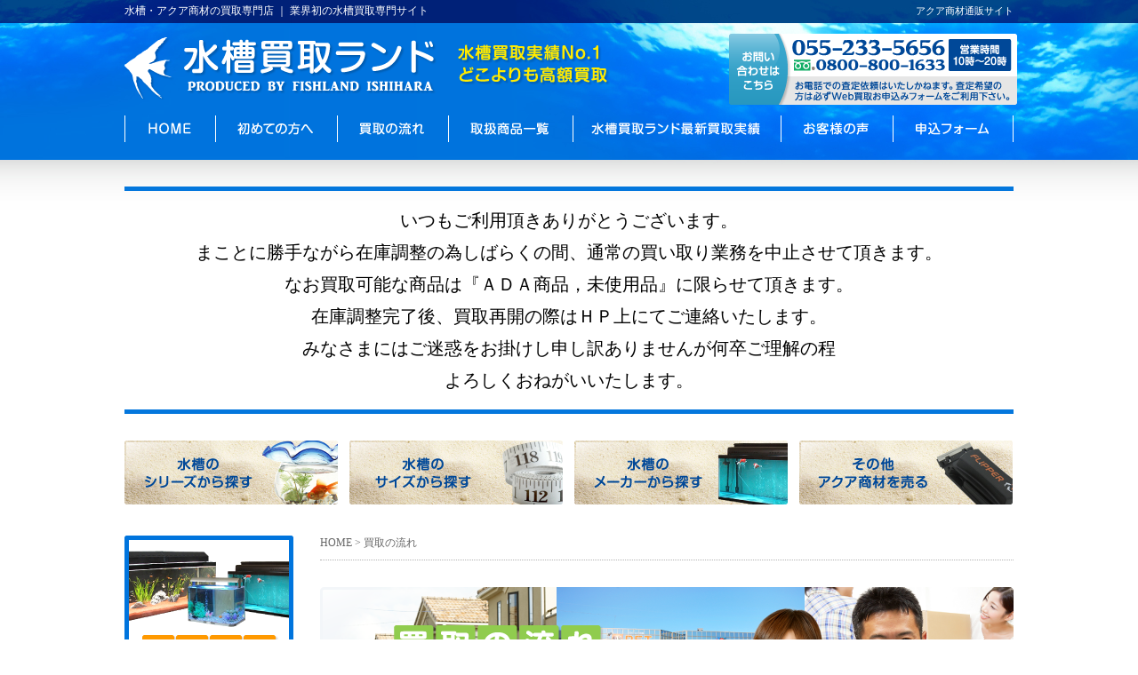

--- FILE ---
content_type: text/html; charset=UTF-8
request_url: https://suisou-kaitori.com/flow
body_size: 13182
content:
<!DOCTYPE html PUBLIC "-//W3C//DTD XHTML 1.0 Transitional//EN" "http://www.w3.org/TR/xhtml1/DTD/xhtml1-transitional.dtd">
<html xmlns="http://www.w3.org/1999/xhtml">
<head>
<meta http-equiv="Content-Type" content="text/html; charset=UTF-8" />
<meta name="description" content="水槽買取ランド">
<meta name="keywords" content="水槽買取ランド" />
<meta content="width=device-width" name="viewport">
<title>
  買取の流れ - 水槽・アクア商材の買取専門店　水槽買取ランド</title>
<link href="https://suisou-kaitori.com/wp/wp-content/themes/fishland/css/common.css" rel="stylesheet" type="text/css" />
<link href="https://suisou-kaitori.com/wp/wp-content/themes/fishland/css/flow.css" rel="stylesheet" type="text/css">
<script src="https://ajax.googleapis.com/ajax/libs/jquery/1.8.2/jquery.min.js" type="text/javascript"></script>
<script src="https://suisou-kaitori.com/wp/wp-content/themes/fishland/js/fix.js"></script>
<script type="text/javascript" src="https://suisou-kaitori.com/wp/wp-content/themes/fishland/js/heightLine.js"></script>
<script>
  (function(i,s,o,g,r,a,m){i['GoogleAnalyticsObject']=r;i[r]=i[r]||function(){ 
  (i[r].q=i[r].q||[]).push(arguments)},i[r].l=1*new Date();a=s.createElement(o), 
  m=s.getElementsByTagName(o)[0];a.async=1;a.src=g;m.parentNode.insertBefore(a,m) 
  })(window,document,'script','//www.google-analytics.com/analytics.js','ga'); 
  ga('create', 'UA-65415209-1', 'auto'); 
  ga('send', 'pageview'); 
</script>

<meta name='robots' content='max-image-preview:large' />
<link rel="alternate" type="application/rss+xml" title="水槽・アクア商材の買取専門店　水槽買取ランド &raquo; 買取の流れ のコメントのフィード" href="https://suisou-kaitori.com/flow/feed" />
<link rel="alternate" title="oEmbed (JSON)" type="application/json+oembed" href="https://suisou-kaitori.com/wp-json/oembed/1.0/embed?url=https%3A%2F%2Fsuisou-kaitori.com%2Fflow" />
<link rel="alternate" title="oEmbed (XML)" type="text/xml+oembed" href="https://suisou-kaitori.com/wp-json/oembed/1.0/embed?url=https%3A%2F%2Fsuisou-kaitori.com%2Fflow&#038;format=xml" />
<style id='wp-img-auto-sizes-contain-inline-css' type='text/css'>
img:is([sizes=auto i],[sizes^="auto," i]){contain-intrinsic-size:3000px 1500px}
/*# sourceURL=wp-img-auto-sizes-contain-inline-css */
</style>
<style id='wp-emoji-styles-inline-css' type='text/css'>

	img.wp-smiley, img.emoji {
		display: inline !important;
		border: none !important;
		box-shadow: none !important;
		height: 1em !important;
		width: 1em !important;
		margin: 0 0.07em !important;
		vertical-align: -0.1em !important;
		background: none !important;
		padding: 0 !important;
	}
/*# sourceURL=wp-emoji-styles-inline-css */
</style>
<style id='wp-block-library-inline-css' type='text/css'>
:root{--wp-block-synced-color:#7a00df;--wp-block-synced-color--rgb:122,0,223;--wp-bound-block-color:var(--wp-block-synced-color);--wp-editor-canvas-background:#ddd;--wp-admin-theme-color:#007cba;--wp-admin-theme-color--rgb:0,124,186;--wp-admin-theme-color-darker-10:#006ba1;--wp-admin-theme-color-darker-10--rgb:0,107,160.5;--wp-admin-theme-color-darker-20:#005a87;--wp-admin-theme-color-darker-20--rgb:0,90,135;--wp-admin-border-width-focus:2px}@media (min-resolution:192dpi){:root{--wp-admin-border-width-focus:1.5px}}.wp-element-button{cursor:pointer}:root .has-very-light-gray-background-color{background-color:#eee}:root .has-very-dark-gray-background-color{background-color:#313131}:root .has-very-light-gray-color{color:#eee}:root .has-very-dark-gray-color{color:#313131}:root .has-vivid-green-cyan-to-vivid-cyan-blue-gradient-background{background:linear-gradient(135deg,#00d084,#0693e3)}:root .has-purple-crush-gradient-background{background:linear-gradient(135deg,#34e2e4,#4721fb 50%,#ab1dfe)}:root .has-hazy-dawn-gradient-background{background:linear-gradient(135deg,#faaca8,#dad0ec)}:root .has-subdued-olive-gradient-background{background:linear-gradient(135deg,#fafae1,#67a671)}:root .has-atomic-cream-gradient-background{background:linear-gradient(135deg,#fdd79a,#004a59)}:root .has-nightshade-gradient-background{background:linear-gradient(135deg,#330968,#31cdcf)}:root .has-midnight-gradient-background{background:linear-gradient(135deg,#020381,#2874fc)}:root{--wp--preset--font-size--normal:16px;--wp--preset--font-size--huge:42px}.has-regular-font-size{font-size:1em}.has-larger-font-size{font-size:2.625em}.has-normal-font-size{font-size:var(--wp--preset--font-size--normal)}.has-huge-font-size{font-size:var(--wp--preset--font-size--huge)}.has-text-align-center{text-align:center}.has-text-align-left{text-align:left}.has-text-align-right{text-align:right}.has-fit-text{white-space:nowrap!important}#end-resizable-editor-section{display:none}.aligncenter{clear:both}.items-justified-left{justify-content:flex-start}.items-justified-center{justify-content:center}.items-justified-right{justify-content:flex-end}.items-justified-space-between{justify-content:space-between}.screen-reader-text{border:0;clip-path:inset(50%);height:1px;margin:-1px;overflow:hidden;padding:0;position:absolute;width:1px;word-wrap:normal!important}.screen-reader-text:focus{background-color:#ddd;clip-path:none;color:#444;display:block;font-size:1em;height:auto;left:5px;line-height:normal;padding:15px 23px 14px;text-decoration:none;top:5px;width:auto;z-index:100000}html :where(.has-border-color){border-style:solid}html :where([style*=border-top-color]){border-top-style:solid}html :where([style*=border-right-color]){border-right-style:solid}html :where([style*=border-bottom-color]){border-bottom-style:solid}html :where([style*=border-left-color]){border-left-style:solid}html :where([style*=border-width]){border-style:solid}html :where([style*=border-top-width]){border-top-style:solid}html :where([style*=border-right-width]){border-right-style:solid}html :where([style*=border-bottom-width]){border-bottom-style:solid}html :where([style*=border-left-width]){border-left-style:solid}html :where(img[class*=wp-image-]){height:auto;max-width:100%}:where(figure){margin:0 0 1em}html :where(.is-position-sticky){--wp-admin--admin-bar--position-offset:var(--wp-admin--admin-bar--height,0px)}@media screen and (max-width:600px){html :where(.is-position-sticky){--wp-admin--admin-bar--position-offset:0px}}

/*# sourceURL=wp-block-library-inline-css */
</style><style id='global-styles-inline-css' type='text/css'>
:root{--wp--preset--aspect-ratio--square: 1;--wp--preset--aspect-ratio--4-3: 4/3;--wp--preset--aspect-ratio--3-4: 3/4;--wp--preset--aspect-ratio--3-2: 3/2;--wp--preset--aspect-ratio--2-3: 2/3;--wp--preset--aspect-ratio--16-9: 16/9;--wp--preset--aspect-ratio--9-16: 9/16;--wp--preset--color--black: #000000;--wp--preset--color--cyan-bluish-gray: #abb8c3;--wp--preset--color--white: #ffffff;--wp--preset--color--pale-pink: #f78da7;--wp--preset--color--vivid-red: #cf2e2e;--wp--preset--color--luminous-vivid-orange: #ff6900;--wp--preset--color--luminous-vivid-amber: #fcb900;--wp--preset--color--light-green-cyan: #7bdcb5;--wp--preset--color--vivid-green-cyan: #00d084;--wp--preset--color--pale-cyan-blue: #8ed1fc;--wp--preset--color--vivid-cyan-blue: #0693e3;--wp--preset--color--vivid-purple: #9b51e0;--wp--preset--gradient--vivid-cyan-blue-to-vivid-purple: linear-gradient(135deg,rgb(6,147,227) 0%,rgb(155,81,224) 100%);--wp--preset--gradient--light-green-cyan-to-vivid-green-cyan: linear-gradient(135deg,rgb(122,220,180) 0%,rgb(0,208,130) 100%);--wp--preset--gradient--luminous-vivid-amber-to-luminous-vivid-orange: linear-gradient(135deg,rgb(252,185,0) 0%,rgb(255,105,0) 100%);--wp--preset--gradient--luminous-vivid-orange-to-vivid-red: linear-gradient(135deg,rgb(255,105,0) 0%,rgb(207,46,46) 100%);--wp--preset--gradient--very-light-gray-to-cyan-bluish-gray: linear-gradient(135deg,rgb(238,238,238) 0%,rgb(169,184,195) 100%);--wp--preset--gradient--cool-to-warm-spectrum: linear-gradient(135deg,rgb(74,234,220) 0%,rgb(151,120,209) 20%,rgb(207,42,186) 40%,rgb(238,44,130) 60%,rgb(251,105,98) 80%,rgb(254,248,76) 100%);--wp--preset--gradient--blush-light-purple: linear-gradient(135deg,rgb(255,206,236) 0%,rgb(152,150,240) 100%);--wp--preset--gradient--blush-bordeaux: linear-gradient(135deg,rgb(254,205,165) 0%,rgb(254,45,45) 50%,rgb(107,0,62) 100%);--wp--preset--gradient--luminous-dusk: linear-gradient(135deg,rgb(255,203,112) 0%,rgb(199,81,192) 50%,rgb(65,88,208) 100%);--wp--preset--gradient--pale-ocean: linear-gradient(135deg,rgb(255,245,203) 0%,rgb(182,227,212) 50%,rgb(51,167,181) 100%);--wp--preset--gradient--electric-grass: linear-gradient(135deg,rgb(202,248,128) 0%,rgb(113,206,126) 100%);--wp--preset--gradient--midnight: linear-gradient(135deg,rgb(2,3,129) 0%,rgb(40,116,252) 100%);--wp--preset--font-size--small: 13px;--wp--preset--font-size--medium: 20px;--wp--preset--font-size--large: 36px;--wp--preset--font-size--x-large: 42px;--wp--preset--spacing--20: 0.44rem;--wp--preset--spacing--30: 0.67rem;--wp--preset--spacing--40: 1rem;--wp--preset--spacing--50: 1.5rem;--wp--preset--spacing--60: 2.25rem;--wp--preset--spacing--70: 3.38rem;--wp--preset--spacing--80: 5.06rem;--wp--preset--shadow--natural: 6px 6px 9px rgba(0, 0, 0, 0.2);--wp--preset--shadow--deep: 12px 12px 50px rgba(0, 0, 0, 0.4);--wp--preset--shadow--sharp: 6px 6px 0px rgba(0, 0, 0, 0.2);--wp--preset--shadow--outlined: 6px 6px 0px -3px rgb(255, 255, 255), 6px 6px rgb(0, 0, 0);--wp--preset--shadow--crisp: 6px 6px 0px rgb(0, 0, 0);}:where(.is-layout-flex){gap: 0.5em;}:where(.is-layout-grid){gap: 0.5em;}body .is-layout-flex{display: flex;}.is-layout-flex{flex-wrap: wrap;align-items: center;}.is-layout-flex > :is(*, div){margin: 0;}body .is-layout-grid{display: grid;}.is-layout-grid > :is(*, div){margin: 0;}:where(.wp-block-columns.is-layout-flex){gap: 2em;}:where(.wp-block-columns.is-layout-grid){gap: 2em;}:where(.wp-block-post-template.is-layout-flex){gap: 1.25em;}:where(.wp-block-post-template.is-layout-grid){gap: 1.25em;}.has-black-color{color: var(--wp--preset--color--black) !important;}.has-cyan-bluish-gray-color{color: var(--wp--preset--color--cyan-bluish-gray) !important;}.has-white-color{color: var(--wp--preset--color--white) !important;}.has-pale-pink-color{color: var(--wp--preset--color--pale-pink) !important;}.has-vivid-red-color{color: var(--wp--preset--color--vivid-red) !important;}.has-luminous-vivid-orange-color{color: var(--wp--preset--color--luminous-vivid-orange) !important;}.has-luminous-vivid-amber-color{color: var(--wp--preset--color--luminous-vivid-amber) !important;}.has-light-green-cyan-color{color: var(--wp--preset--color--light-green-cyan) !important;}.has-vivid-green-cyan-color{color: var(--wp--preset--color--vivid-green-cyan) !important;}.has-pale-cyan-blue-color{color: var(--wp--preset--color--pale-cyan-blue) !important;}.has-vivid-cyan-blue-color{color: var(--wp--preset--color--vivid-cyan-blue) !important;}.has-vivid-purple-color{color: var(--wp--preset--color--vivid-purple) !important;}.has-black-background-color{background-color: var(--wp--preset--color--black) !important;}.has-cyan-bluish-gray-background-color{background-color: var(--wp--preset--color--cyan-bluish-gray) !important;}.has-white-background-color{background-color: var(--wp--preset--color--white) !important;}.has-pale-pink-background-color{background-color: var(--wp--preset--color--pale-pink) !important;}.has-vivid-red-background-color{background-color: var(--wp--preset--color--vivid-red) !important;}.has-luminous-vivid-orange-background-color{background-color: var(--wp--preset--color--luminous-vivid-orange) !important;}.has-luminous-vivid-amber-background-color{background-color: var(--wp--preset--color--luminous-vivid-amber) !important;}.has-light-green-cyan-background-color{background-color: var(--wp--preset--color--light-green-cyan) !important;}.has-vivid-green-cyan-background-color{background-color: var(--wp--preset--color--vivid-green-cyan) !important;}.has-pale-cyan-blue-background-color{background-color: var(--wp--preset--color--pale-cyan-blue) !important;}.has-vivid-cyan-blue-background-color{background-color: var(--wp--preset--color--vivid-cyan-blue) !important;}.has-vivid-purple-background-color{background-color: var(--wp--preset--color--vivid-purple) !important;}.has-black-border-color{border-color: var(--wp--preset--color--black) !important;}.has-cyan-bluish-gray-border-color{border-color: var(--wp--preset--color--cyan-bluish-gray) !important;}.has-white-border-color{border-color: var(--wp--preset--color--white) !important;}.has-pale-pink-border-color{border-color: var(--wp--preset--color--pale-pink) !important;}.has-vivid-red-border-color{border-color: var(--wp--preset--color--vivid-red) !important;}.has-luminous-vivid-orange-border-color{border-color: var(--wp--preset--color--luminous-vivid-orange) !important;}.has-luminous-vivid-amber-border-color{border-color: var(--wp--preset--color--luminous-vivid-amber) !important;}.has-light-green-cyan-border-color{border-color: var(--wp--preset--color--light-green-cyan) !important;}.has-vivid-green-cyan-border-color{border-color: var(--wp--preset--color--vivid-green-cyan) !important;}.has-pale-cyan-blue-border-color{border-color: var(--wp--preset--color--pale-cyan-blue) !important;}.has-vivid-cyan-blue-border-color{border-color: var(--wp--preset--color--vivid-cyan-blue) !important;}.has-vivid-purple-border-color{border-color: var(--wp--preset--color--vivid-purple) !important;}.has-vivid-cyan-blue-to-vivid-purple-gradient-background{background: var(--wp--preset--gradient--vivid-cyan-blue-to-vivid-purple) !important;}.has-light-green-cyan-to-vivid-green-cyan-gradient-background{background: var(--wp--preset--gradient--light-green-cyan-to-vivid-green-cyan) !important;}.has-luminous-vivid-amber-to-luminous-vivid-orange-gradient-background{background: var(--wp--preset--gradient--luminous-vivid-amber-to-luminous-vivid-orange) !important;}.has-luminous-vivid-orange-to-vivid-red-gradient-background{background: var(--wp--preset--gradient--luminous-vivid-orange-to-vivid-red) !important;}.has-very-light-gray-to-cyan-bluish-gray-gradient-background{background: var(--wp--preset--gradient--very-light-gray-to-cyan-bluish-gray) !important;}.has-cool-to-warm-spectrum-gradient-background{background: var(--wp--preset--gradient--cool-to-warm-spectrum) !important;}.has-blush-light-purple-gradient-background{background: var(--wp--preset--gradient--blush-light-purple) !important;}.has-blush-bordeaux-gradient-background{background: var(--wp--preset--gradient--blush-bordeaux) !important;}.has-luminous-dusk-gradient-background{background: var(--wp--preset--gradient--luminous-dusk) !important;}.has-pale-ocean-gradient-background{background: var(--wp--preset--gradient--pale-ocean) !important;}.has-electric-grass-gradient-background{background: var(--wp--preset--gradient--electric-grass) !important;}.has-midnight-gradient-background{background: var(--wp--preset--gradient--midnight) !important;}.has-small-font-size{font-size: var(--wp--preset--font-size--small) !important;}.has-medium-font-size{font-size: var(--wp--preset--font-size--medium) !important;}.has-large-font-size{font-size: var(--wp--preset--font-size--large) !important;}.has-x-large-font-size{font-size: var(--wp--preset--font-size--x-large) !important;}
/*# sourceURL=global-styles-inline-css */
</style>

<style id='classic-theme-styles-inline-css' type='text/css'>
/*! This file is auto-generated */
.wp-block-button__link{color:#fff;background-color:#32373c;border-radius:9999px;box-shadow:none;text-decoration:none;padding:calc(.667em + 2px) calc(1.333em + 2px);font-size:1.125em}.wp-block-file__button{background:#32373c;color:#fff;text-decoration:none}
/*# sourceURL=/wp-includes/css/classic-themes.min.css */
</style>
<link rel='stylesheet' id='contact-form-7-css' href='https://suisou-kaitori.com/wp/wp-content/plugins/contact-form-7/includes/css/styles.css?ver=6.1.4' type='text/css' media='all' />
<link rel='stylesheet' id='wp-pagenavi-css' href='https://suisou-kaitori.com/wp/wp-content/plugins/wp-pagenavi/pagenavi-css.css?ver=2.70' type='text/css' media='all' />
<link rel="https://api.w.org/" href="https://suisou-kaitori.com/wp-json/" /><link rel="alternate" title="JSON" type="application/json" href="https://suisou-kaitori.com/wp-json/wp/v2/pages/66" /><link rel="EditURI" type="application/rsd+xml" title="RSD" href="https://suisou-kaitori.com/wp/xmlrpc.php?rsd" />
<meta name="generator" content="WordPress 6.9" />
<link rel="canonical" href="https://suisou-kaitori.com/flow" />
<link rel='shortlink' href='https://suisou-kaitori.com/?p=66' />
</head>

<body id="toppage_bg">
<!--サーバー移行確認-->
<header>
  <div id="head_top">
    <div class="descri clearfix">
      <p>水槽・アクア商材の買取専門店 ｜ 業界初の水槽買取専門サイト</p>
      <div class="head_cont">
      <a href="http://fish-pet.net/" target="_blank">アクア商材通販サイト</a></div>
      </div>
    </div>
  </div>
  <div id="head_mid" class="clearfix">
    <h1><a href="https://suisou-kaitori.com"><img src="https://suisou-kaitori.com/wp/wp-content/themes/fishland/img/common/logo.png" alt="水槽買取ランド 水槽買取実績No.１ どこよりも高額買取・送料無料" /></a></h1>
    <h2><img src="https://suisou-kaitori.com/wp/wp-content/themes/fishland/img/common/head_tel.png" alt="お電話でのお問い合わせはこちら" /></h2>
  </div>
  <div id="head_navi">
    <ul id="gnav" class="clearfix">
      <li><a href="https://suisou-kaitori.com"><img src="https://suisou-kaitori.com/wp/wp-content/themes/fishland/img/common/navi_01.png" alt="HOME" /></a></li>
      <li><a href="https://suisou-kaitori.com/beginner"><img src="https://suisou-kaitori.com/wp/wp-content/themes/fishland/img/common/navi_02.png" alt="初めての方へ" /></a></li>
      <li><a href="https://suisou-kaitori.com/flow"><img src="https://suisou-kaitori.com/wp/wp-content/themes/fishland/img/common/navi_03.png" alt="買取の流れ" /></a></li>
      <li><a href="https://suisou-kaitori.com/list"><img src="https://suisou-kaitori.com/wp/wp-content/themes/fishland/img/common/navi_04.png" alt="取扱商品一覧" /></a></li>
      <li><a href="https://suisou-kaitori.com/new"><img src="https://suisou-kaitori.com/wp/wp-content/themes/fishland/img/common/navi_05.png" alt="水槽買取ランド最新買取実績" /></a></li>
      <li><a href="https://suisou-kaitori.com/voice"><img src="https://suisou-kaitori.com/wp/wp-content/themes/fishland/img/common/navi_06.png" alt="お客様の声" /></a></li>
      <li><a href="https://suisou-kaitori.com/inquiry"><img src="https://suisou-kaitori.com/wp/wp-content/themes/fishland/img/common/navi_07.png" alt="申込フォーム" /></a></li>
    </ul>
  </div>
</header>

<!-- top image -->
<!--  // top image -->

<div class="information">
  <div class="box">
    <p class="txt">いつもご利用頂きありがとうございます。<br>
      まことに勝手ながら在庫調整の為しばらくの間、通常の買い取り業務を中止させて頂きます。<br>
      なお買取可能な商品は『ＡＤＡ商品，未使用品』に限らせて頂きます。<br>
      在庫調整完了後、買取再開の際はＨＰ上にてご連絡いたします。<br>
      みなさまにはご迷惑をお掛けし申し訳ありませんが何卒ご理解の程<br>
      よろしくおねがいいたします。</p>
  </div>
</div>

<div class="sub_navi">
  <ul class="clearfix">
    <li><a href="https://suisou-kaitori.com/category/aquarium"><img src="https://suisou-kaitori.com/wp/wp-content/themes/fishland/img/common/head_li01.jpg" alt="水槽のシリーズから探す" /></a></li>
    <li><a href="https://suisou-kaitori.com/category/size"><img src="https://suisou-kaitori.com/wp/wp-content/themes/fishland/img/common/head_li02.jpg" alt="水槽のサイズから探す" /></a></li>
    <li><a href="https://suisou-kaitori.com/category/maker"><img src="https://suisou-kaitori.com/wp/wp-content/themes/fishland/img/common/head_li03.jpg" alt="水槽のメーカーから探す" /></a></li>
    <li class="last"><a href="https://suisou-kaitori.com/category/item"><img src="https://suisou-kaitori.com/wp/wp-content/themes/fishland/img/common/head_li04.jpg" alt="水槽のアクア商材から探す" /></a></li>
  </ul>
</div>

<div id="wrap">
  <div id="cont" class="clearfix">
    <div id="main" class="flow">
      <div class="breadcrumbs">
        <!-- Breadcrumb NavXT 7.5.0 -->
<span typeof="v:Breadcrumb"><a rel="v:url" property="v:title" title="Go to 水槽・アクア商材の買取専門店　水槽買取ランド." href="https://suisou-kaitori.com" class="home">HOME</a></span> &gt; <span typeof="v:Breadcrumb"><span property="v:title">買取の流れ</span></span>      </div>
      <div class="flow_main"><img src="https://suisou-kaitori.com/wp/wp-content/themes/fishland/img/flow/flow_main.png" alt="買取の流れ" /></div>
      <ul class="clearfix anc_list">
        <li><a href="#trip"><img src="https://suisou-kaitori.com/wp/wp-content/themes/fishland/img/flow/flow_anc01.png" alt="出張買取サービス" /></a></li>
        <li><a href="#shop"><img src="https://suisou-kaitori.com/wp/wp-content/themes/fishland/img/flow/flow_anc02.png" alt="店頭買取サービス" /></a></li>
        <li><a href="#delivery"><img src="https://suisou-kaitori.com/wp/wp-content/themes/fishland/img/flow/flow_anc03.png" alt="宅配買取サービス" /></a></li>
      </ul>
      <div id="flow_box"> 
        <!-- 出張買取の流れ -->
        <a name="trip"></a>
        <div class="box_cont">
          <div class="title"><img src="https://suisou-kaitori.com/wp/wp-content/themes/fishland/img/flow/flow_t_title.png" alt="出張買取の流れ" /></div>
          <div class="inn">
            <div class="step_bg">
              <div class="step_box clearfix">
                <div class="f_left">
                  <div class="step_tit"><img src="https://suisou-kaitori.com/wp/wp-content/themes/fishland/img/flow/flow_t_s01.png" alt="step1 出張依頼" /></div>
                  <div class="s_text01">お電話またはフォームよりご依頼ください｡</div>
                  <div class="s_text02">まずはお電話にてお問い合わせ下さい｡<br />
                    お客様のご希望の訪問日･時間帯と水槽買取ランドスタッフのスケジュールを確認し､訪問させて頂く日時を決定します｡</div>
                  <div class="s_inq">
                    <div class="s_btn01"><a href="https://suisou-kaitori.com/inquiry"><img src="https://suisou-kaitori.com/wp/wp-content/themes/fishland/img/flow/flow_t_p03.png" alt="お問い合わせフォームへ" /></a></div>
                  </div>
                </div>
                <div class="f_right"> <img src="https://suisou-kaitori.com/wp/wp-content/themes/fishland/img/flow/flow_t_p01.png" alt="" /> </div>
              </div>
              <div class="step_box clearfix">
                <div class="f_left">
                  <div class="step_tit"><img src="https://suisou-kaitori.com/wp/wp-content/themes/fishland/img/flow/flow_t_s02.png" alt="step2 ご訪問・査定" /></div>
                  <div class="s_text01">プロの鑑定士がスピード査定｡<br />
                    玄関先で査定いたします｡</div>
                  <div class="s_text02">経験豊富な水槽買取ランドのスタッフが､お客様の目の前で丁寧に査定いたします｡査定時間はおよそ20分ほど頂きます｡</div>
                </div>
                <div class="f_right"> <img src="https://suisou-kaitori.com/wp/wp-content/themes/fishland/img/flow/flow_t_p04.png" alt="" /> </div>
              </div>
              <div class="step_box clearfix last">
                <div class="f_left">
                  <div class="step_tit"><img src="https://suisou-kaitori.com/wp/wp-content/themes/fishland/img/flow/flow_t_s03.png" alt="step3 査定金額のご提示・お支払" /></div>
                  <div class="s_text01">お支払はその場で現金にてお渡しいたします｡</div>
                  <div class="s_text02">査定金額をご提示し､金額にご納得いただけましたら､その場で現金支払いたします｡査定金額にご納得いただけなかった場合でも､そのままお持ち帰りいただいても構いません｡キャンセルして頂いて構いません､安心してご利用くださいませ｡</div>
                </div>
                <div class="f_right"> <img src="https://suisou-kaitori.com/wp/wp-content/themes/fishland/img/flow/flow_t_p05.png" alt="" /> </div>
              </div>
            </div>
          </div>
        </div>
        <!-- // 出張買取の流れ --> 
        <!-- 店頭買取の流れ -->
        <a name="shop"></a>
        <div class="box_cont">
          <div class="title"><img src="https://suisou-kaitori.com/wp/wp-content/themes/fishland/img/flow/flow_s_title.png" alt="店頭買取の流れ" /></div>
          <div class="inn">
            <div class="step_bg">
              <div class="step_box clearfix">
                <div class="f_left">
                  <div class="step_tit"><img src="https://suisou-kaitori.com/wp/wp-content/themes/fishland/img/flow/flow_s_s01.png" alt="step1 ご来店･受付" /></div>
                  <div class="s_text01">予約は一切不要｡お気軽にご来店ください｡</div>
                  <div class="s_text02">売りたい品物と本人確認が出来る身分証明書を持って当店までお越し下さい！当スタッフが迅速にご対応いたします｡<br />
                    〒400-0858　山梨県甲府市相生3-5-40<br />
                    甲府駅から車で10分！</div>
                  <div class="s_btn02"><a href="https://suisou-kaitori.com/access"><img src="https://suisou-kaitori.com/wp/wp-content/themes/fishland/img/flow/flow_s_p01.png" alt="アクセスを確認する" /></a></div>
                </div>
                <div class="f_right"> <img src="https://suisou-kaitori.com/wp/wp-content/themes/fishland/img/flow/flow_s_p02.png" alt="" /> </div>
              </div>
              <div class="step_box clearfix">
                <div class="f_left">
                  <div class="step_tit"><img src="https://suisou-kaitori.com/wp/wp-content/themes/fishland/img/flow/flow_s_s02.png" alt="step2 査定" /></div>
                  <div class="s_text01">プロの鑑定士がスピード査定｡</div>
                  <div class="s_text02">経験豊富な水槽買取ランドのスタッフが､お客様の目の前で丁寧に査定いたします｡査定時間はおよそ20分ほど頂きます｡</div>
                </div>
                <div class="f_right"> <img src="https://suisou-kaitori.com/wp/wp-content/themes/fishland/img/flow/flow_s_p03.png" alt="" /> </div>
              </div>
              <div class="step_box clearfix last">
                <div class="f_left">
                  <div class="step_tit"><img src="https://suisou-kaitori.com/wp/wp-content/themes/fishland/img/flow/flow_s_s03.png" alt="step3 査定金額のご提示･お支払" /></div>
                  <div class="s_text01">お支払はその場で現金にてお渡しいたします｡</div>
                  <div class="s_text02">査定金額をご提示し､金額にご納得いただけましたら､その場で現金支払いたします｡査定金額にご納得いただけなかった場合でも､そのままお持ち帰りいただいても構いません｡キャンセル料もかかりませんので､安心してご利用くださいませ｡</div>
                </div>
                <div class="f_right"> <img src="https://suisou-kaitori.com/wp/wp-content/themes/fishland/img/flow/flow_s_p04.png" alt="" /> </div>
              </div>
            </div>
          </div>
        </div>
        <!-- // 店頭買取の流れ --> 
        <!-- 宅配買取の流れ -->
        <a name="delivery"></a>
        <div class="box_cont last">
          <div class="title"><img src="https://suisou-kaitori.com/wp/wp-content/themes/fishland/img/flow/flow_d_title.png" alt="宅配買取の流れ" /></div>
          <div class="inn">
            <div class="step_bg">
              <div class="step_box clearfix" style="padding-bottom: 45px;">
                <div class="f_left">
                  <div class="step_tit"><img src="https://suisou-kaitori.com/wp/wp-content/themes/fishland/img/flow/flow_d_s01.png" alt="step1 ご依頼･受付" /></div>
                  <div class="s_text01">まずはお電話またはメールにてお問合わせください｡</div>
                  <div class="s_text02">お問い合わせが済んだら､あとは､カンタン！買取申込書を記入の上､袋または箱に詰めて送るだけでOK!</div>
                  <div class="s_inq">
                    <div class="s_btn01"><a href="https://suisou-kaitori.com/inquiry"><img src="https://suisou-kaitori.com/wp/wp-content/themes/fishland/img/flow/flow_t_p03.png" alt="お問い合わせフォームへ" /></a></div>
                  </div>
                  <div class="s_btn02"><a href="https://suisou-kaitori.com/inquiry"><img src="https://suisou-kaitori.com/wp/wp-content/themes/fishland/img/flow/flow_d_p01.png" alt="宅配買取申込みはコチラ" /></a></div>
                </div>
                <div class="f_right"> <img src="https://suisou-kaitori.com/wp/wp-content/themes/fishland/img/flow/flow_d_p02.png" alt="" /> </div>
              </div>
              <div class="step_box clearfix">
                <div class="clearfix">
                  <div class="f_left">
                    <div class="step_tit"><img src="https://suisou-kaitori.com/wp/wp-content/themes/fishland/img/flow/flow_d_s02.png" alt="step2 商品発送" /></div>
                    <div class="s_text01">売りたい商品と身分証明書のコピー･<br />
                      買取り申込書を入れて送るだけ！</div>
                    <div class="s_text02">まずは､お手持ちの袋やダンボールにお客様の売りたい品物と､身分証明書のコピー･買取申込書を入れてください｡まとめ売りも大歓迎です！準備ができたら後はカンタン！下記住所に品物を送るだけです｡<br /><br />
<span>※郵送の場合は初払いでの対応とさせ頂いております｡<br />
※ガラス水槽を送る場合は､厳重な梱包､ダンボールの外に｢ガラス｣や｢割れ物｣の記載をお願いいたします｡<br />
尚､割れてしまった時は弊社で責任が取りかねますのでご了承下さいませ｡</span>
                      <br />
                      <br />
                      〒400-0858　山梨県甲府市相生3-5-40<br />
                      フィッシュランドイシハラ宛</div>
                  </div>
                  <div class="f_right"> <img src="https://suisou-kaitori.com/wp/wp-content/themes/fishland/img/flow/flow_d_p08.png" alt="" /> </div>
                </div>
                <div class="need_box">
                  <ul class="clearfix">
                    <li><img src="https://suisou-kaitori.com/wp/wp-content/themes/fishland/img/flow/flow_d_p04.png" alt="お売りになりたい商品" /></li>
                    <li><img src="https://suisou-kaitori.com/wp/wp-content/themes/fishland/img/flow/flow_d_p05.png" alt="買取申込書" />
                      <p>必要事項をご記載いただき､宅配買取りキットにお入れ下さい｡</p>
                      <div class="pdf_btn"><a href="https://suisou-kaitori.com/wp/wp-content/themes/fishland/img/common/moushikomi.pdf" target="_blank"><img src="https://suisou-kaitori.com/wp/wp-content/themes/fishland/img/flow/flow_d_p07.png" alt="買取申込書ダウンロード" /></a></div>
                    </li>
                    <li><img src="https://suisou-kaitori.com/wp/wp-content/themes/fishland/img/flow/flow_d_p06.png" alt="身分証明書" />
                      <p>古物営業法の定めにより､お客様には身分証明書のご提示をお願いしております｡それ以外の目的では使用いたしませんのでご安心ください｡なお､18歳未満の方は利用できません｡ご了承下さいませ｡</p>
                    </li>
                  </ul>
                </div>
              </div>
              <div class="step_box clearfix last">
                <div class="f_left">
                  <div class="step_tit"><img src="https://suisou-kaitori.com/wp/wp-content/themes/fishland/img/flow/flow_s_s03.png" alt="step3 査定金額のご提示･お支払" /></div>
                  <div class="s_text01">査定後､すぐにご連絡いたします！<br />
                    査定額にご納得いただければ2～3営業日以内に<br />
                    ご指定の口座にお振込みいたします｡</div>
                  <div class="s_text02">査定金額にご納得いただけましたら､お返事をいただいてから２～３営業日以内にご指定の口座へお振込みさせていただきます｡なお､買取り金額にご納得されなかった場合の査定料は､一切かかりませんのでお気軽にお問い合わせください｡</div>
                  <div class="s_inq">
                    <div class="s_btn01"><a href="https://suisou-kaitori.com/inquiry"><img src="https://suisou-kaitori.com/wp/wp-content/themes/fishland/img/flow/flow_t_p03.png" alt="お問い合わせフォームへ" /></a></div>
                  </div>
                </div>
                <div class="f_right"> <img src="https://suisou-kaitori.com/wp/wp-content/themes/fishland/img/flow/flow_d_p09.png" alt="" /> </div>
              </div>
            </div>
          </div>
        </div>
        <!-- // 宅配買取の流れ --> 
      </div>
      
      <!-- バナー -->
      <div class="com_menu">
<ul class="clearfix">
<li><a href="https://suisou-kaitori.com/new"><img src="https://suisou-kaitori.com/wp/wp-content/themes/fishland/img/common/low_ban01.jpg" alt="水槽買取実績" /></a></li>
<li><a href="https://suisou-kaitori.com/flow#trip"><img src="https://suisou-kaitori.com/wp/wp-content/themes/fishland/img/common/low_ban02.jpg" alt="出張買取サービス" /></a></li>
<li><a href="https://suisou-kaitori.com/flow#shop"><img src="https://suisou-kaitori.com/wp/wp-content/themes/fishland/img/common/low_ban03.jpg" alt="店頭買取サービス" /></a></li>
<li><a href="https://suisou-kaitori.com/flow#delivery"><img src="https://suisou-kaitori.com/wp/wp-content/themes/fishland/img/common/low_ban04.jpg" alt="宅配買取サービス" /></a></li>
</ul>
<div class="com_ban"><a href="https://suisou-kaitori.com/inquiry"><img src="https://suisou-kaitori.com/wp/wp-content/themes/fishland/img/common/low_ban05.jpg" alt="買取申込フォーム" /></a></div>
<div class="com_ban"><a href="https://suisou-kaitori.com/access"><img src="https://suisou-kaitori.com/wp/wp-content/themes/fishland/img/common/low_ban06.jpg" alt="アクセスマップ" /></a></div>
</div>
    </div>
    
<div id="side">
  <div class="side01"><a href="https://suisou-kaitori.com/inquiry"><img src="https://suisou-kaitori.com/wp/wp-content/themes/fishland/img/common/side01_01.png" alt="買取申込" /></a>
    <p><a href="https://suisou-kaitori.com/wp/wp-content/themes/fishland/img/common/moushikomi.pdf" target="_blank"><img src="https://suisou-kaitori.com/wp/wp-content/themes/fishland/img/common/side01_02.png" alt="買取申込書ダウンロードはこちらから" /></a></p>
  </div>
  <div class="side02"> <img src="https://suisou-kaitori.com/wp/wp-content/themes/fishland/img/common/side02_01.jpg" alt="CONTENT" />
    <ul>
      <li><a href="https://suisou-kaitori.com"><img src="https://suisou-kaitori.com/wp/wp-content/themes/fishland/img/common/side02_list01.jpg" alt="HOME" /></a></li>
      <li><a href="https://suisou-kaitori.com/beginner"><img src="https://suisou-kaitori.com/wp/wp-content/themes/fishland/img/common/side02_list02.jpg" alt="はじめての方へ" /></a></li>
      <li><a href="https://suisou-kaitori.com/flow"><img src="https://suisou-kaitori.com/wp/wp-content/themes/fishland/img/common/side02_list03.jpg" alt="買取の流れ" /></a></li>
      <li><a href="https://suisou-kaitori.com/list"><img src="https://suisou-kaitori.com/wp/wp-content/themes/fishland/img/common/side02_list04.jpg" alt="取り扱い商品一覧" /></a></li>
      <li><a href="https://suisou-kaitori.com/new"><img src="https://suisou-kaitori.com/wp/wp-content/themes/fishland/img/common/side02_list05.jpg" alt="最新買取実績" /></a></li>
      <li><a href="https://suisou-kaitori.com/lp"><img src="https://suisou-kaitori.com/wp/wp-content/themes/fishland/img/common/side02_list06.jpg" alt="池用水槽も買取強化中" /></a></li>
      <li><a href="https://suisou-kaitori.com/voice"><img src="https://suisou-kaitori.com/wp/wp-content/themes/fishland/img/common/side02_list07.jpg" alt="お客様の声" /></a></li>
      <li><a href="https://suisou-kaitori.com/faq"><img src="https://suisou-kaitori.com/wp/wp-content/themes/fishland/img/common/side02_list08.jpg" alt="よくある質問" /></a></li>
      <li><a href="https://suisou-kaitori.com/inquiry"><img src="https://suisou-kaitori.com/wp/wp-content/themes/fishland/img/common/side02_list09.jpg" alt="買取申込フォーム" /></a></li>
      <li><a href="https://suisou-kaitori.com/access"><img src="https://suisou-kaitori.com/wp/wp-content/themes/fishland/img/common/side02_list10.jpg" alt="会社概要＆アクセス" /></a></li>
      <li><a href="https://suisou-kaitori.com/blog"><img src="https://suisou-kaitori.com/wp/wp-content/themes/fishland/img/common/side02_list11.jpg" alt="アクアペットブログ" /></a></li>
      <li><a href="https://suisou-kaitori.com/column"><img src="https://suisou-kaitori.com/wp/wp-content/themes/fishland/img/common/side02_list12.jpg" alt="アクアペットのあれこれ" /></a></li>
    </ul>
  </div>
  <div class="side03"> <img src="https://suisou-kaitori.com/wp/wp-content/themes/fishland/img/common/side03_01.jpg" alt="ITEM LIST" />
    <ul>
      	<li class="cat-item cat-item-59"><a href="https://suisou-kaitori.com/category/%e6%b0%b4%e6%b8%a9%e8%aa%bf%e7%af%80%e5%95%86%e5%93%81">水温調節商品</a>
</li>
	<li class="cat-item cat-item-40"><a href="https://suisou-kaitori.com/category/%e7%88%ac%e8%99%ab%e9%a1%9e%e7%94%a8%e5%93%81">爬虫類用品</a>
<ul class='children'>
	<li class="cat-item cat-item-42"><a href="https://suisou-kaitori.com/category/%e7%88%ac%e8%99%ab%e9%a1%9e%e7%94%a8%e5%93%81/%e3%82%b1%e3%83%bc%e3%82%b8%e9%a1%9e">ケージ類</a>
</li>
	<li class="cat-item cat-item-45"><a href="https://suisou-kaitori.com/category/%e7%88%ac%e8%99%ab%e9%a1%9e%e7%94%a8%e5%93%81/%e7%81%af%e5%85%b7%e9%a1%9e">灯具類</a>
</li>
</ul>
</li>
	<li class="cat-item cat-item-2"><a href="https://suisou-kaitori.com/category/aquarium">水槽材質、ﾀｲﾌﾟ別</a>
<ul class='children'>
	<li class="cat-item cat-item-8"><a href="https://suisou-kaitori.com/category/aquarium/%e3%82%a2%e3%82%af%e3%83%aa%e3%83%ab%e6%b0%b4%e6%a7%bd">アクリル水槽</a>
</li>
	<li class="cat-item cat-item-9"><a href="https://suisou-kaitori.com/category/aquarium/%e3%82%ac%e3%83%a9%e3%82%b9%e6%b0%b4%e6%a7%bd">ガラス水槽</a>
</li>
	<li class="cat-item cat-item-10"><a href="https://suisou-kaitori.com/category/aquarium/%e3%83%95%e3%83%a9%e3%83%83%e3%83%88%ef%bc%86%e3%82%ab%e3%83%a9%e3%83%bc%e3%83%95%e3%83%aa%e3%83%bc">オーバーフロー水槽</a>
</li>
	<li class="cat-item cat-item-11"><a href="https://suisou-kaitori.com/category/aquarium/%e9%87%91%e9%ad%9a%e9%89%a2">金魚鉢</a>
</li>
</ul>
</li>
	<li class="cat-item cat-item-3"><a href="https://suisou-kaitori.com/category/size">サイズ別</a>
<ul class='children'>
	<li class="cat-item cat-item-12"><a href="https://suisou-kaitori.com/category/size/%e5%b9%85%e3%80%80300mm">幅　300mm</a>
</li>
	<li class="cat-item cat-item-13"><a href="https://suisou-kaitori.com/category/size/%e5%b9%85%e3%80%80450mm">幅　450mm</a>
</li>
	<li class="cat-item cat-item-14"><a href="https://suisou-kaitori.com/category/size/%e5%b9%85%e3%80%80600mm">幅　600mm</a>
</li>
	<li class="cat-item cat-item-15"><a href="https://suisou-kaitori.com/category/size/%e5%b9%85%e3%80%80900mm">幅　900mm</a>
</li>
	<li class="cat-item cat-item-39"><a href="https://suisou-kaitori.com/category/size/%e5%b9%851200%e3%8e%9c">幅 1200㎜</a>
</li>
	<li class="cat-item cat-item-38"><a href="https://suisou-kaitori.com/category/size/%e5%b9%851500mm">幅1500mm</a>
</li>
	<li class="cat-item cat-item-53"><a href="https://suisou-kaitori.com/category/size/%e5%b9%851800%e3%8e%9c">幅1800㎜以上</a>
</li>
</ul>
</li>
	<li class="cat-item cat-item-4"><a href="https://suisou-kaitori.com/category/maker">メーカー別</a>
<ul class='children'>
	<li class="cat-item cat-item-18"><a href="https://suisou-kaitori.com/category/maker/%e3%82%b8%e3%82%a7%e3%82%af%e3%82%b9">ジェクス</a>
</li>
	<li class="cat-item cat-item-19"><a href="https://suisou-kaitori.com/category/maker/%e3%82%b3%e3%83%88%e3%83%96%e3%82%ad">コトブキ</a>
</li>
	<li class="cat-item cat-item-20"><a href="https://suisou-kaitori.com/category/maker/%e3%83%ac%e3%82%a4%e3%82%b7%e3%83%bc">レイシー</a>
</li>
	<li class="cat-item cat-item-21"><a href="https://suisou-kaitori.com/category/maker/ada">ADA</a>
</li>
	<li class="cat-item cat-item-22"><a href="https://suisou-kaitori.com/category/maker/nisso">ＮＩＳＳＯ</a>
</li>
	<li class="cat-item cat-item-23"><a href="https://suisou-kaitori.com/category/maker/red-sea">レッドシー</a>
</li>
	<li class="cat-item cat-item-47"><a href="https://suisou-kaitori.com/category/maker/%e3%82%bc%e3%83%b3%e3%82%b9%e3%82%a4">ゼンスイ</a>
</li>
	<li class="cat-item cat-item-48"><a href="https://suisou-kaitori.com/category/maker/%e3%82%ab%e3%83%9f%e3%83%8f%e3%82%bf">カミハタ</a>
</li>
	<li class="cat-item cat-item-49"><a href="https://suisou-kaitori.com/category/maker/%e3%83%86%e3%83%88%e3%83%a9">テトラ</a>
</li>
	<li class="cat-item cat-item-50"><a href="https://suisou-kaitori.com/category/maker/%ef%bd%85%ef%bd%88%ef%bd%85%ef%bd%89%ef%bd%8d">ＥＨＥＩＭ</a>
</li>
	<li class="cat-item cat-item-51"><a href="https://suisou-kaitori.com/category/maker/%e3%83%8a%e3%83%97%e3%82%b3%e3%83%aa%e3%83%9f%e3%83%86%e3%83%83%e3%83%89">ナプコリミテッド</a>
</li>
	<li class="cat-item cat-item-52"><a href="https://suisou-kaitori.com/category/maker/%e6%b0%b4%e4%bd%9c">水作</a>
</li>
</ul>
</li>
	<li class="cat-item cat-item-5"><a href="https://suisou-kaitori.com/category/%e7%94%a8%e9%80%94%e5%88%a5">用途別</a>
<ul class='children'>
	<li class="cat-item cat-item-24"><a href="https://suisou-kaitori.com/category/%e7%94%a8%e9%80%94%e5%88%a5/%e6%b4%bb%e9%ad%9a%e6%b0%b4%e6%a7%bd">活魚水槽</a>
</li>
	<li class="cat-item cat-item-25"><a href="https://suisou-kaitori.com/category/%e7%94%a8%e9%80%94%e5%88%a5/%e7%86%b1%e5%b8%af%e9%ad%9a">熱帯魚</a>
</li>
	<li class="cat-item cat-item-26"><a href="https://suisou-kaitori.com/category/%e7%94%a8%e9%80%94%e5%88%a5/%e6%b5%b7%e6%b0%b4%e9%ad%9a">海水魚</a>
</li>
	<li class="cat-item cat-item-27"><a href="https://suisou-kaitori.com/category/%e7%94%a8%e9%80%94%e5%88%a5/%e6%b1%a0%e6%b5%84%e5%8c%96%e8%a8%ad%e5%82%99">池浄化設備</a>
</li>
	<li class="cat-item cat-item-28"><a href="https://suisou-kaitori.com/category/%e7%94%a8%e9%80%94%e5%88%a5/%e6%b0%b4%e8%8d%89%e6%b0%b4%e6%a7%bd">水草水槽</a>
</li>
	<li class="cat-item cat-item-29"><a href="https://suisou-kaitori.com/category/%e7%94%a8%e9%80%94%e5%88%a5/%e3%82%b5%e3%83%b3%e3%82%b4%e6%b0%b4%e6%a7%bd">サンゴ水槽</a>
</li>
</ul>
</li>
	<li class="cat-item cat-item-6"><a href="https://suisou-kaitori.com/category/item">アイテム別</a>
<ul class='children'>
	<li class="cat-item cat-item-56"><a href="https://suisou-kaitori.com/category/item/%e3%83%9d%e3%83%b3%e3%83%97%e9%a1%9e">ポンプ類</a>
</li>
	<li class="cat-item cat-item-57"><a href="https://suisou-kaitori.com/category/item/%e3%83%97%e3%83%ad%e3%83%86%e3%82%a4%e3%83%b3%e3%82%b9%e3%82%ad%e3%83%9e%e3%83%bc">プロテインスキマー</a>
</li>
	<li class="cat-item cat-item-58"><a href="https://suisou-kaitori.com/category/item/%e3%82%a2%e3%82%af%e3%82%a2%e3%83%aa%e3%82%a6%e3%83%a0%e7%94%a8%e5%93%81">アクアリウム用品</a>
</li>
	<li class="cat-item cat-item-30"><a href="https://suisou-kaitori.com/category/item/%e6%b0%b4%e6%a7%bd">水槽</a>
</li>
	<li class="cat-item cat-item-31"><a href="https://suisou-kaitori.com/category/item/%e6%b0%b4%e6%a7%bd%e5%8f%b0">水槽台</a>
</li>
	<li class="cat-item cat-item-32"><a href="https://suisou-kaitori.com/category/item/%e7%85%a7%e6%98%8e%e5%99%a8%e5%85%b7">照明器具</a>
</li>
	<li class="cat-item cat-item-33"><a href="https://suisou-kaitori.com/category/item/%e3%83%95%e3%82%a3%e3%83%ab%e3%82%bf%e3%83%bc">フィルター</a>
</li>
	<li class="cat-item cat-item-34"><a href="https://suisou-kaitori.com/category/item/%e3%82%af%e3%83%bc%e3%83%a9%e3%83%bc">クーラー</a>
</li>
</ul>
</li>
	<li class="cat-item cat-item-7"><a href="https://suisou-kaitori.com/category/set">セット買取</a>
<ul class='children'>
	<li class="cat-item cat-item-35"><a href="https://suisou-kaitori.com/category/set/%e6%b0%b4%e6%a7%bd%ef%bc%8b%e6%b0%b4%e6%a7%bd%e5%8f%b0">水槽＋水槽台</a>
</li>
	<li class="cat-item cat-item-36"><a href="https://suisou-kaitori.com/category/set/%e6%b0%b4%e6%a7%bd%ef%bc%8b%e7%85%a7%e6%98%8e%e5%99%a8%e5%85%b7">水槽＋照明器具</a>
</li>
	<li class="cat-item cat-item-37"><a href="https://suisou-kaitori.com/category/set/%e6%b0%b4%e6%a7%bd%ef%bc%8b%e5%be%aa%e7%92%b0%e3%83%9d%e3%83%b3%e3%83%97">水槽＋循環ポンプ</a>
</li>
</ul>
</li>
    </ul>
  </div>
  <div class="side04"> <a href="https://suisou-kaitori.com/column"><img src="https://suisou-kaitori.com/wp/wp-content/themes/fishland/img/common/side04_01.jpg" alt="プロが教えるアクアペットのあれこれ" /></a></div>
  <div class="side05">
  <img src="https://suisou-kaitori.com/wp/wp-content/themes/fishland/img/common/side05_01.png" alt="アクセスマップ" />
  <iframe src="https://www.google.com/maps/embed?pb=!1m18!1m12!1m3!1d3241.9104412751844!2d138.56736039999998!3d35.6545781!2m3!1f0!2f0!3f0!3m2!1i1024!2i768!4f13.1!3m3!1m2!1s0x0000000000000000%3A0x1e38857ea8c351bd!2z77yI5pyJ77yJ44OV44Kj44OD44K344Ol44Op44Oz44OJ44O744Kk44K344OP44Op!5e0!3m2!1sja!2sjp!4v1434963828151" width="170" height="212" frameborder="0" style="border:0"></iframe>
  <div class="btn"><a href="https://www.google.com/maps/place/%EF%BC%88%E6%9C%89%EF%BC%89%E3%83%95%E3%82%A3%E3%83%83%E3%82%B7%E3%83%A5%E3%83%A9%E3%83%B3%E3%83%89%E3%83%BB%E3%82%A4%E3%82%B7%E3%83%8F%E3%83%A9/@35.654561,138.56738,15z/data=!4m2!3m1!1s0x0:0x1e38857ea8c351bd?hl=ja" target="_blank"><img src="https://suisou-kaitori.com/wp/wp-content/themes/fishland/img/common/side05_02.png" alt="大きな画面で確認する" /></a></div>
  </div>
  <div class="s_ban"><a href="https://suisou-kaitori.com/blog"><img src="https://suisou-kaitori.com/wp/wp-content/themes/fishland/img/common/side06.jpg" alt="アクアペットブログ" /></a></div>
  <div class="s_ban"><a href="https://suisou-kaitori.com/faq"><img src="https://suisou-kaitori.com/wp/wp-content/themes/fishland/img/common/side07.jpg" alt="よくある質問" /></a></div>
  <div class="s_ban"><a href="http://sellinglist.auctions.yahoo.co.jp/user/desire_3880" target="_blank"><img src="https://suisou-kaitori.com/wp/wp-content/themes/fishland/img/common/side08.png" alt="水槽買取ランド" /></a></div>
  <div class="s_ban"><a href="http://www.fish-pet.com/" target="_blank"><img src="https://suisou-kaitori.com/wp/wp-content/themes/fishland/img/common/side09.png" alt="FISH&PET ISHIHARA" /></a></div>
</div>
  </div>
</div>
<footer>
<div class="inn">
  <div class="f_logo">
    <a href="https://suisou-kaitori.com"><img src="https://suisou-kaitori.com/wp/wp-content/themes/fishland/img/common/footer_logo.png" alt="" /></a>
  </div>
  <div class="f_text01">
    <a href="https://suisou-kaitori.com/access">>> 会社概要</a><br>
    <a href="https://suisou-kaitori.com/sitemap">>> サイトマップ</a>
  </div>
  <div class="f_text02">
    本社住所 ： 400-0858 山梨県 甲府市 相生 3-5-40<br />
    TEL ： 055-233-5656<br />
    営業時間 ： 10:30～20:00
  </div>
  <div class="f_text03">
    <a href="https://suisou-kaitori.com/inquiry">フォーム</a>からの買取は24時間受け付けています｡<br>
    support@fish-pet.net　(メールは24時間OK!)<br>
    <a href="https://suisou-kaitori.com/access">>> 実店舗情報はこちらをご覧ください｡</a>
  </div>
</div>
<div class="copy">Copyright (C) PRODUCED BY FISHLAND ISHIHARA. All rights reserved</div>
</footer>
<script type="speculationrules">
{"prefetch":[{"source":"document","where":{"and":[{"href_matches":"/*"},{"not":{"href_matches":["/wp/wp-*.php","/wp/wp-admin/*","/wp/wp-content/uploads/*","/wp/wp-content/*","/wp/wp-content/plugins/*","/wp/wp-content/themes/fishland/*","/*\\?(.+)"]}},{"not":{"selector_matches":"a[rel~=\"nofollow\"]"}},{"not":{"selector_matches":".no-prefetch, .no-prefetch a"}}]},"eagerness":"conservative"}]}
</script>
<script type="text/javascript" src="https://suisou-kaitori.com/wp/wp-includes/js/dist/hooks.min.js?ver=dd5603f07f9220ed27f1" id="wp-hooks-js"></script>
<script type="text/javascript" src="https://suisou-kaitori.com/wp/wp-includes/js/dist/i18n.min.js?ver=c26c3dc7bed366793375" id="wp-i18n-js"></script>
<script type="text/javascript" id="wp-i18n-js-after">
/* <![CDATA[ */
wp.i18n.setLocaleData( { 'text direction\u0004ltr': [ 'ltr' ] } );
//# sourceURL=wp-i18n-js-after
/* ]]> */
</script>
<script type="text/javascript" src="https://suisou-kaitori.com/wp/wp-content/plugins/contact-form-7/includes/swv/js/index.js?ver=6.1.4" id="swv-js"></script>
<script type="text/javascript" id="contact-form-7-js-translations">
/* <![CDATA[ */
( function( domain, translations ) {
	var localeData = translations.locale_data[ domain ] || translations.locale_data.messages;
	localeData[""].domain = domain;
	wp.i18n.setLocaleData( localeData, domain );
} )( "contact-form-7", {"translation-revision-date":"2025-11-30 08:12:23+0000","generator":"GlotPress\/4.0.3","domain":"messages","locale_data":{"messages":{"":{"domain":"messages","plural-forms":"nplurals=1; plural=0;","lang":"ja_JP"},"This contact form is placed in the wrong place.":["\u3053\u306e\u30b3\u30f3\u30bf\u30af\u30c8\u30d5\u30a9\u30fc\u30e0\u306f\u9593\u9055\u3063\u305f\u4f4d\u7f6e\u306b\u7f6e\u304b\u308c\u3066\u3044\u307e\u3059\u3002"],"Error:":["\u30a8\u30e9\u30fc:"]}},"comment":{"reference":"includes\/js\/index.js"}} );
//# sourceURL=contact-form-7-js-translations
/* ]]> */
</script>
<script type="text/javascript" id="contact-form-7-js-before">
/* <![CDATA[ */
var wpcf7 = {
    "api": {
        "root": "https:\/\/suisou-kaitori.com\/wp-json\/",
        "namespace": "contact-form-7\/v1"
    }
};
//# sourceURL=contact-form-7-js-before
/* ]]> */
</script>
<script type="text/javascript" src="https://suisou-kaitori.com/wp/wp-content/plugins/contact-form-7/includes/js/index.js?ver=6.1.4" id="contact-form-7-js"></script>
<script id="wp-emoji-settings" type="application/json">
{"baseUrl":"https://s.w.org/images/core/emoji/17.0.2/72x72/","ext":".png","svgUrl":"https://s.w.org/images/core/emoji/17.0.2/svg/","svgExt":".svg","source":{"concatemoji":"https://suisou-kaitori.com/wp/wp-includes/js/wp-emoji-release.min.js?ver=6.9"}}
</script>
<script type="module">
/* <![CDATA[ */
/*! This file is auto-generated */
const a=JSON.parse(document.getElementById("wp-emoji-settings").textContent),o=(window._wpemojiSettings=a,"wpEmojiSettingsSupports"),s=["flag","emoji"];function i(e){try{var t={supportTests:e,timestamp:(new Date).valueOf()};sessionStorage.setItem(o,JSON.stringify(t))}catch(e){}}function c(e,t,n){e.clearRect(0,0,e.canvas.width,e.canvas.height),e.fillText(t,0,0);t=new Uint32Array(e.getImageData(0,0,e.canvas.width,e.canvas.height).data);e.clearRect(0,0,e.canvas.width,e.canvas.height),e.fillText(n,0,0);const a=new Uint32Array(e.getImageData(0,0,e.canvas.width,e.canvas.height).data);return t.every((e,t)=>e===a[t])}function p(e,t){e.clearRect(0,0,e.canvas.width,e.canvas.height),e.fillText(t,0,0);var n=e.getImageData(16,16,1,1);for(let e=0;e<n.data.length;e++)if(0!==n.data[e])return!1;return!0}function u(e,t,n,a){switch(t){case"flag":return n(e,"\ud83c\udff3\ufe0f\u200d\u26a7\ufe0f","\ud83c\udff3\ufe0f\u200b\u26a7\ufe0f")?!1:!n(e,"\ud83c\udde8\ud83c\uddf6","\ud83c\udde8\u200b\ud83c\uddf6")&&!n(e,"\ud83c\udff4\udb40\udc67\udb40\udc62\udb40\udc65\udb40\udc6e\udb40\udc67\udb40\udc7f","\ud83c\udff4\u200b\udb40\udc67\u200b\udb40\udc62\u200b\udb40\udc65\u200b\udb40\udc6e\u200b\udb40\udc67\u200b\udb40\udc7f");case"emoji":return!a(e,"\ud83e\u1fac8")}return!1}function f(e,t,n,a){let r;const o=(r="undefined"!=typeof WorkerGlobalScope&&self instanceof WorkerGlobalScope?new OffscreenCanvas(300,150):document.createElement("canvas")).getContext("2d",{willReadFrequently:!0}),s=(o.textBaseline="top",o.font="600 32px Arial",{});return e.forEach(e=>{s[e]=t(o,e,n,a)}),s}function r(e){var t=document.createElement("script");t.src=e,t.defer=!0,document.head.appendChild(t)}a.supports={everything:!0,everythingExceptFlag:!0},new Promise(t=>{let n=function(){try{var e=JSON.parse(sessionStorage.getItem(o));if("object"==typeof e&&"number"==typeof e.timestamp&&(new Date).valueOf()<e.timestamp+604800&&"object"==typeof e.supportTests)return e.supportTests}catch(e){}return null}();if(!n){if("undefined"!=typeof Worker&&"undefined"!=typeof OffscreenCanvas&&"undefined"!=typeof URL&&URL.createObjectURL&&"undefined"!=typeof Blob)try{var e="postMessage("+f.toString()+"("+[JSON.stringify(s),u.toString(),c.toString(),p.toString()].join(",")+"));",a=new Blob([e],{type:"text/javascript"});const r=new Worker(URL.createObjectURL(a),{name:"wpTestEmojiSupports"});return void(r.onmessage=e=>{i(n=e.data),r.terminate(),t(n)})}catch(e){}i(n=f(s,u,c,p))}t(n)}).then(e=>{for(const n in e)a.supports[n]=e[n],a.supports.everything=a.supports.everything&&a.supports[n],"flag"!==n&&(a.supports.everythingExceptFlag=a.supports.everythingExceptFlag&&a.supports[n]);var t;a.supports.everythingExceptFlag=a.supports.everythingExceptFlag&&!a.supports.flag,a.supports.everything||((t=a.source||{}).concatemoji?r(t.concatemoji):t.wpemoji&&t.twemoji&&(r(t.twemoji),r(t.wpemoji)))});
//# sourceURL=https://suisou-kaitori.com/wp/wp-includes/js/wp-emoji-loader.min.js
/* ]]> */
</script>
</body>
</html>

--- FILE ---
content_type: text/css
request_url: https://suisou-kaitori.com/wp/wp-content/themes/fishland/css/common.css
body_size: 2724
content:
@charset "utf-8";

html, body, div, span, applet, object, iframe,
h1, h2, h3, h4, h5, h6, p, blockquote, pre,
a, abbr, acronym, address, big, cite, code,
del, dfn, em, img, ins, kbd, q, s, samp,
small, strike, /*strong,*/ sub, sup, tt, var,
b, u, i, center,
dl, dt, dd, ol, ul, li,
fieldset, form, label, legend,
table, caption, tbody, tfoot, thead, tr, th, td,
article, aside, canvas, details, embed,
figure, figcaption, footer, header, hgroup,
menu, nav, output, ruby, section, summary,
time, mark, audio, video {
	margin: 0;
	padding: 0;
	border: 0;
	font-style:normal;
	font-weight: normal;
	font-size: 12px;
	vertical-align: baseline;
	font-family: "ＭＳ Ｐゴシック", "MS PGothic", sans-serif, "ヒラギノ角ゴ Pro W3", "Hiragino Kaku Gothic Pro","メイリオ", Meiryo, Osaka,;
}

article, aside, details, figcaption, figure,
footer, header, hgroup, menu, nav, section {
	display: block;
}

html{
    overflow-y: scroll;
}

blockquote, q {
	quotes: none;
}

blockquote:before, blockquote:after,
q:before, q:after {
	content: '';
	content: none;
}

input, textarea,{
	margin: 0;
	padding: 0;
}

ol, ul{
    list-style:none;
}

table{
    border-collapse: collapse; 
    border-spacing:0;
}

caption, th{
    text-align: left;
}

a:focus {
	outline:none;
}

.clearfix:after {
	content: "."; 
	display: block;
	clear: both;
	height: 0;
	visibility: hidden;
}

.clearfix {
	min-height: 1px;
}

* html .clearfix {
	height: 1px;
	/*¥*//*/
	height: auto;
	overflow: hidden;
	/**/
}

.both{
	clear:both;
}

.inline_block {  
	display: inline-block;  
	*display: inline;  
	*zoom: 1;  
}

img {
	max-width:100%;
	vertical-align:bottom;
}

table {
	width:100%;
}
a img:hover {
	filter: alpha(opacity=75);
	-moz-opacity:0.75;
	opacity:0.75;
}
a img {
	-webkit-transition: all 0.3s ease;
    -moz-transition: all 0.3s ease;
    -o-transition: all 0.3s ease;
    transition: all  0.3s ease;
}

/* 共通 */
body {
	background:url(../img/common/body_bg.jpg) no-repeat top center, url(../img/common/body_bg_re.jpg) top repeat-x;
}
#wrap {
	background:url(../img/common/cont_bg.png) repeat-x bottom;
	padding-bottom:60px;
}
#cont {
	margin:35px auto 0;
	width:1000px;
}

#main {
	float:right;
	width:780px;
}

#bread {
	margin-bottom:10px;
}
#bread a {
	color:#000;
}


/* ヘッダー */
header {
	margin-bottom:50px;
}
header #head_top {
	width:100%;
}
header #head_top .descri {
	color:#fff;
	width:1000px;
	margin:auto;
	height:26px;
}
header #head_top .descri p {
	line-height:1;
	float:left;
	margin-top:6px;
}
header #head_top .descri .head_cont {
	float:right;
	font-size:11px;
	line-height:1;
	margin-top:7px;
}
header #head_top .descri .head_cont a {
	color:#fff;
	text-decoration:none;
	font-size:11px;
}

header #head_mid {
	width:1000px;
	margin:16px auto 0;
	height:88px;
}
header #head_mid h1 {
	float:left;
}
header #head_mid h2 {
	float:right;
	margin:-4px -4px 0 0;
}
header #head_navi {
	width:100%;
}
header #head_navi ul {
	width:1000px;
	margin:auto;
}
header #head_navi ul li {
	float:left;
}

.sub_navi {
	width:1000px;
	margin:auto;
}
.sub_navi ul li {
	float:left;
	margin-right:13px;
}
.sub_navi ul li.last {
	margin-right:0;
}

/* フッター */
footer {
	width:100%;
	background:url(../img/common/footer_bg.png) no-repeat top center, url(../img/common/footer_bg_re.png) repeat-x;
	height:140px;
	border-top:1px solid #fff;
}
footer .inn {
	width:1020px;
	margin:25px auto 30px;
	display:table;
}
footer .inn div {
	height:60px;
	display:table-cell;
	vertical-align:middle;
	font-size:12px;
	line-height:20px;
	color:#fff;
	border-right:1px solid #fff;
	padding:0 20px;
}
footer .inn div a {
	text-decoration:none;
	color:#ffeb00;
}
footer .inn div a:hover {
	text-decoration:underline;
}
footer .inn div.f_logo {
	padding-left:0;
}
footer .inn div.f_text03 {
	padding-right:0;
	border-right:none;
}

footer .copy {
	text-align:center;
	color:#FFF;
	padding-top:2px;
}

/* サイドエリア */

#side {
	float:left;
	width:190px;
}
#side .side01 {
	background:url(../img/common/side01_bg.png) no-repeat;
	padding:5px;
	height:339px;
	position:relative;
	margin-bottom:25px;
}
#side .side01 p {
	position:absolute;
	bottom:10px;
	left:15px;
}
#side .side02 {
	margin-bottom:30px;
}
#side .side02 ul {
	background:#c7b295;
	padding-bottom:5px;
	border-radius:0 0 3px 3px;
}
#side .side02 ul li {
	margin:0 auto 2px;
	width:180px;
	/* box-shadow */
	box-shadow:rgba(0, 0, 0, 0.2) 2px 2px 5px 1px;
	-webkit-box-shadow:rgba(0, 0, 0, 0.2) 2px 2px 5px 1px;
	-moz-box-shadow:rgba(0, 0, 0, 0.2) 2px 2px 5px 1px;
}
#side .side02 ul li:last-child {
	margin-bottom:0;
}
#side .side03 {
	margin-bottom:35px;
}
#side .side03 ul {
	background:#0070df;
	padding:0 5px 5px;
	border-radius:0 0 3px 3px;
}
#side .side03 ul li {
	background:url(../img/common/side03_bg01.jpg) repeat;
	border-top:2px solid #0070df;
}
#side .side03 ul li:first-child {
	border-top:none;
}
#side .side03 ul li a {
	color:#004898;
	padding:10px;
	display:block;
	text-decoration:none;
}
#side .side03 ul li a:hover {
	text-decoration:underline;
}
#side .side03 ul li ul {
	padding:0;
}
#side .side03 ul li ul li {
	background:url(../img/common/side03_bg02.jpg) repeat;
}
#side .side03 ul li ul li:first-child {
	border-top:2px solid #0070df;
}
#side .side03 ul li ul li a {
	color:#000;
	padding:5px 10px;
}
#side .side03 ul li ul li a:before {
	content:'･';
}
#side .side04 {
	margin-bottom:30px;
}
#side .side04 .inn {
	background:#18af36;
	padding:0 5px 5px;
	border-radius:0 0 3px 3px;
}
#side .side04 .inn ul {
	background:#fff;
	padding:10px 0 10px 12px;
}
#side .side04 .inn ul li {
	line-height:1;
	background:url(../img/common/side04_02.png) no-repeat left center;
	padding:5px 0 5px 12px;
}
#side .side04 .inn ul li a {
	color:#4c4c4c;
	text-decoration:none;
}
#side .side04 .inn ul li a:hover {
	text-decoration:underline;
}
#side .side05 {
	background:#fff;
	border:4px solid #c7b295;
	text-align:center;
	padding:18px 0 15px;
}
#side .side05 iframe {
	margin:18px 0;
}
#side .side05 .btn img {
	margin-left:3px;
}
#side .s_ban {
	margin-top:30px;
}

/* 詳細ページ */
#cont .single .article {
  border: 4px solid #c7b295;
  background:url(../img/common/single_bg.png) repeat;
  overflow: hidden;
  border-radius:5px;
  padding: 40px 26px 30px;
}
#cont .single .article .title {
  border-bottom: 1px dashed #604c3f;
  margin: 0 0 10px;
  color: #004aba;
  display: block;
  font-size: 19px;
  padding: 6px 0;
  font-weight:bold;
}
#cont .single .article h2 a {
  color: #f9571a;
  display: block;
  font-weight: bold;
}
#cont .single .article p {
  color:#604c3f;
  font-size:12px;
  font-weight:18px;
}
#cont .single .article .thum {
	text-align:center;
	margin: 10px 0 15px;
}
#cont .single .article .thum img {
  height: auto;
  width: auto;
  max-width: 100%;
}
#cont .single .article .date {
font-size: 90%;
    text-align: right;
}


/* 下層バナー */
.com_menu {
	margin-top:30px;
	padding-top:30px;
	border-top:1px dotted #b2b2b2;
}
.com_menu ul li {
	float:left;
	margin-bottom:20px;
}
.com_menu ul li:nth-child(2n) {
	float:right;
}
.com_menu ul li:nth-child(3),.com_menu ul li:nth-child(4) {
	margin-bottom:0;
}
.com_menu .com_ban {
	margin-top:30px;
}

/* pagenavi
------------------------------------------------------------------------------------------------*/
.wp-pagenavi {
	clear: both;
	text-align: center;
	padding: 30px 0 0;
}
.wp-pagenavi a,
.wp-pagenavi span {
	display: inline-block;
	border: none;
	margin: 0 3px;
	padding: 3px 8px !important;
	background:#fff;
}
.wp-pagenavi a {
	background: #FFF;
	border: 1px solid #000;
	color:#000;
}

.pages {
	font-weight: bold;
}

.wp-pagenavi span.current,
.wp-pagenavi a:hover {
	background: #0074dd;
	border: 1px solid #0074dd;
	color: #ffffff !important;
	text-decoration:none;
}

.wp-pagenavi a:hover, .wp-pagenavi span.current {
	border-color: #0074dd !important;
}

/* パンくず
------------------------------------------------------------------------------------------------*/
.breadcrumbs {
	font-size:12px;
	padding-bottom:10px;
	color:#666666;
	border-bottom:1px dotted #b2b2b2;
	margin-bottom:30px;
}
.breadcrumbs a {
	color:#666666;
	text-decoration:none;
}
.breadcrumbs a:hover {
	text-decoration:underline;
}

/* information
------------------------------------------------------------------------------------------------*/
.information {
	width: 1000px;
	margin: 0 auto 30px;
	border-top: solid 5px #0477dd;
	border-bottom: solid 5px #0477dd;
	padding: 15px 0;
}
.information .box .txt {
	font-size: 20px;
	line-height: 1.8;
	color: #000000;
	text-align: center;
}

--- FILE ---
content_type: text/css
request_url: https://suisou-kaitori.com/wp/wp-content/themes/fishland/css/flow.css
body_size: 676
content:
@charset "UTF-8";
/* CSS Document */

.anc_list {
	margin-top:28px;
	margin-bottom:28px;
}
.anc_list li {
	float:left;
	width:254px;
	margin-right:9px;
}
.anc_list li:last-child {
	margin-right:0;
}
#flow_box .box_cont {
	margin-bottom:35px;
}
#flow_box .box_cont.last {
	margin-bottom:0;
}
#flow_box .box_cont .inn {
	border:#ebd8a8 1px solid;
	border-top:none;
	background:url(../img/flow/flow_bg.png) no-repeat top #d4c1b3;
	border-radius:0 0 5px 5px;
	padding-bottom:3px;
}
.step_bg {
	width:724px;
	margin:auto;
	background:url(../img/common/single_bg.png) repeat;
	padding:30px 24px;
	border-radius:2px;
}
#flow_box .box_cont .step_box {
	position:relative;
	padding-bottom:30px;
	margin-bottom:30px;
	border-bottom:1px #999 dotted;
}
#flow_box .box_cont .step_box.last {
	padding-bottom:0;
	margin-bottom:0;
	border-bottom:none;
}
#flow_box .box_cont .f_left {
	float:left;
	width:382px;
}
#flow_box .box_cont .f_right {
	float:right;
}
#flow_box .box_cont .step_tit {
	width:382px;
	padding-bottom:14px;
	margin-bottom:18px;
	border-bottom:1px #999 dotted;
}
#flow_box .box_cont .s_text01 {
	font-size:15px;
	line-height:20px;
	font-weight:bold;
	color:#e45711;
	margin-bottom:15px;
}
#flow_box .box_cont .s_text02 {
	font-size:12px;
	line-height:20px;
}
#flow_box .box_cont .s_text02 span {
	font-size:14px;
	font-weight:bold;
	color:#F00;
}
#flow_box .box_cont .s_inq {
	position:relative;
	margin-top:16px;
	width:380px;
	height:74px;
	background:url(../img/flow/flow_t_p02.png) no-repeat;
}
#flow_box .box_cont .s_btn01 {
	position:absolute;
	right:10px;
	top:13px;
}
#flow_box .box_cont .s_btn02 {
	position:absolute;
	left:0px;
	bottom:30px;
	/* box-shadow */
	box-shadow:rgba(0, 0, 0, 0.2) 2px 2px 4px 1px;
	-webkit-box-shadow:rgba(0, 0, 0, 0.2) 2px 2px 4px 1px;
	-moz-box-shadow:rgba(0, 0, 0, 0.2) 2px 2px 4px 1px;
}
#flow_box .box_cont .need_box {
	background:url(../img/flow/flow_d_p03.png) no-repeat;
	width:720px;
	margin:24px auto 0;
	height:196px;
	padding-top:70px;
}
#flow_box .box_cont .need_box ul {
	width:686px;
	margin:auto;
}
#flow_box .box_cont .need_box ul li {
	float:left;
	width:206px;
	position:relative;
	margin-right:34px;
}
#flow_box .box_cont .need_box ul li:last-child {
	margin-right:0;
}
#flow_box .box_cont .need_box ul li img {
	border-radius:3px;
	/* box-shadow */
	box-shadow:rgba(0, 0, 0, 0.2) 2px 2px 4px 1px;
	-webkit-box-shadow:rgba(0, 0, 0, 0.2) 2px 2px 4px 1px;
	-moz-box-shadow:rgba(0, 0, 0, 0.2) 2px 2px 4px 1px;
}
#flow_box .box_cont .need_box ul li p {
	position:absolute;
	top:50px;
	left:0;
	width:180px;
	padding:0 12px;
}
#flow_box .box_cont .need_box ul li .pdf_btn {
	position:absolute;
	left:12px;
	bottom:16px;
}

--- FILE ---
content_type: text/plain
request_url: https://www.google-analytics.com/j/collect?v=1&_v=j102&a=568894760&t=pageview&_s=1&dl=https%3A%2F%2Fsuisou-kaitori.com%2Fflow&ul=en-us%40posix&dt=%E8%B2%B7%E5%8F%96%E3%81%AE%E6%B5%81%E3%82%8C%20-%20%E6%B0%B4%E6%A7%BD%E3%83%BB%E3%82%A2%E3%82%AF%E3%82%A2%E5%95%86%E6%9D%90%E3%81%AE%E8%B2%B7%E5%8F%96%E5%B0%82%E9%96%80%E5%BA%97%E3%80%80%E6%B0%B4%E6%A7%BD%E8%B2%B7%E5%8F%96%E3%83%A9%E3%83%B3%E3%83%89&sr=1280x720&vp=1280x720&_u=IEBAAEABAAAAACAAI~&jid=2108476989&gjid=2105990723&cid=2126626612.1768794043&tid=UA-65415209-1&_gid=1265341389.1768794043&_r=1&_slc=1&z=572658047
body_size: -452
content:
2,cG-P483VTZJL9